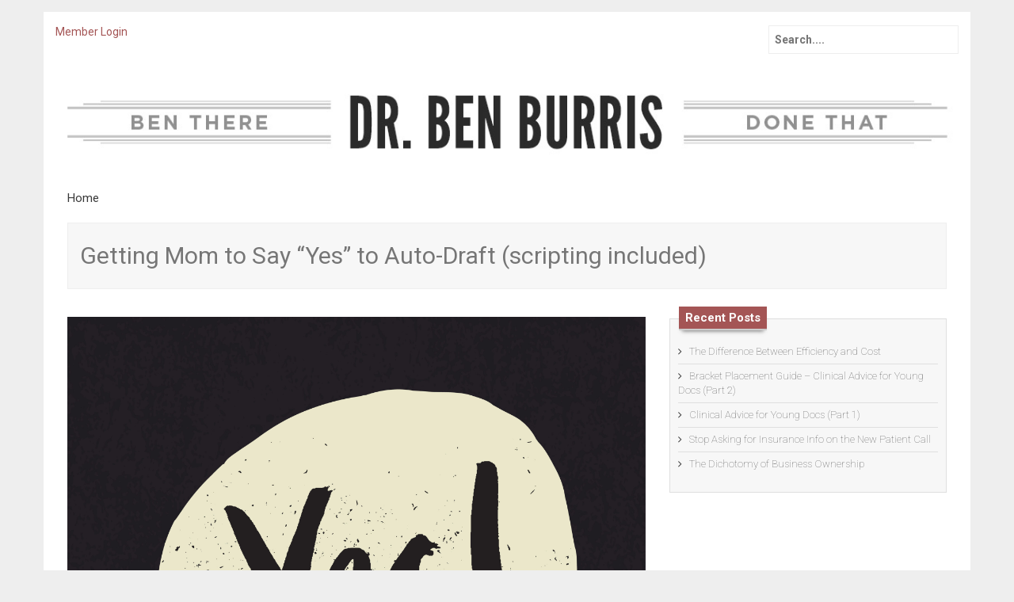

--- FILE ---
content_type: text/html; charset=UTF-8
request_url: https://orthopundit.com/getting-mom-to-say-yes-to-autodraft-scripting/
body_size: 12471
content:
<!DOCTYPE html>
<html lang="en-US">
<head>
	<meta charset="UTF-8">
	<meta name="viewport" content="width=device-width, initial-scale=1">
	<title>Getting Mom to Say &#8220;Yes&#8221; to Auto-Draft (scripting included) | Dr. Ben Burris</title>
	<link rel="profile" href="http://gmpg.org/xfn/11">
	<link rel="pingback" href="https://orthopundit.com/xmlrpc.php">
			<link rel="shortcut icon" href="" />
		<meta name='robots' content='max-image-preview:large' />
	<style>img:is([sizes="auto" i], [sizes^="auto," i]) { contain-intrinsic-size: 3000px 1500px }</style>
	<link rel="alternate" type="application/rss+xml" title="Dr. Ben Burris &raquo; Feed" href="https://orthopundit.com/feed/" />
<link rel="alternate" type="application/rss+xml" title="Dr. Ben Burris &raquo; Comments Feed" href="https://orthopundit.com/comments/feed/" />
<link rel="alternate" type="application/rss+xml" title="Dr. Ben Burris &raquo; Getting Mom to Say &#8220;Yes&#8221; to Auto-Draft (scripting included) Comments Feed" href="https://orthopundit.com/getting-mom-to-say-yes-to-autodraft-scripting/feed/" />
<script type="text/javascript">
/* <![CDATA[ */
window._wpemojiSettings = {"baseUrl":"https:\/\/s.w.org\/images\/core\/emoji\/16.0.1\/72x72\/","ext":".png","svgUrl":"https:\/\/s.w.org\/images\/core\/emoji\/16.0.1\/svg\/","svgExt":".svg","source":{"concatemoji":"https:\/\/orthopundit.com\/wp-includes\/js\/wp-emoji-release.min.js?ver=6.8.3"}};
/*! This file is auto-generated */
!function(s,n){var o,i,e;function c(e){try{var t={supportTests:e,timestamp:(new Date).valueOf()};sessionStorage.setItem(o,JSON.stringify(t))}catch(e){}}function p(e,t,n){e.clearRect(0,0,e.canvas.width,e.canvas.height),e.fillText(t,0,0);var t=new Uint32Array(e.getImageData(0,0,e.canvas.width,e.canvas.height).data),a=(e.clearRect(0,0,e.canvas.width,e.canvas.height),e.fillText(n,0,0),new Uint32Array(e.getImageData(0,0,e.canvas.width,e.canvas.height).data));return t.every(function(e,t){return e===a[t]})}function u(e,t){e.clearRect(0,0,e.canvas.width,e.canvas.height),e.fillText(t,0,0);for(var n=e.getImageData(16,16,1,1),a=0;a<n.data.length;a++)if(0!==n.data[a])return!1;return!0}function f(e,t,n,a){switch(t){case"flag":return n(e,"\ud83c\udff3\ufe0f\u200d\u26a7\ufe0f","\ud83c\udff3\ufe0f\u200b\u26a7\ufe0f")?!1:!n(e,"\ud83c\udde8\ud83c\uddf6","\ud83c\udde8\u200b\ud83c\uddf6")&&!n(e,"\ud83c\udff4\udb40\udc67\udb40\udc62\udb40\udc65\udb40\udc6e\udb40\udc67\udb40\udc7f","\ud83c\udff4\u200b\udb40\udc67\u200b\udb40\udc62\u200b\udb40\udc65\u200b\udb40\udc6e\u200b\udb40\udc67\u200b\udb40\udc7f");case"emoji":return!a(e,"\ud83e\udedf")}return!1}function g(e,t,n,a){var r="undefined"!=typeof WorkerGlobalScope&&self instanceof WorkerGlobalScope?new OffscreenCanvas(300,150):s.createElement("canvas"),o=r.getContext("2d",{willReadFrequently:!0}),i=(o.textBaseline="top",o.font="600 32px Arial",{});return e.forEach(function(e){i[e]=t(o,e,n,a)}),i}function t(e){var t=s.createElement("script");t.src=e,t.defer=!0,s.head.appendChild(t)}"undefined"!=typeof Promise&&(o="wpEmojiSettingsSupports",i=["flag","emoji"],n.supports={everything:!0,everythingExceptFlag:!0},e=new Promise(function(e){s.addEventListener("DOMContentLoaded",e,{once:!0})}),new Promise(function(t){var n=function(){try{var e=JSON.parse(sessionStorage.getItem(o));if("object"==typeof e&&"number"==typeof e.timestamp&&(new Date).valueOf()<e.timestamp+604800&&"object"==typeof e.supportTests)return e.supportTests}catch(e){}return null}();if(!n){if("undefined"!=typeof Worker&&"undefined"!=typeof OffscreenCanvas&&"undefined"!=typeof URL&&URL.createObjectURL&&"undefined"!=typeof Blob)try{var e="postMessage("+g.toString()+"("+[JSON.stringify(i),f.toString(),p.toString(),u.toString()].join(",")+"));",a=new Blob([e],{type:"text/javascript"}),r=new Worker(URL.createObjectURL(a),{name:"wpTestEmojiSupports"});return void(r.onmessage=function(e){c(n=e.data),r.terminate(),t(n)})}catch(e){}c(n=g(i,f,p,u))}t(n)}).then(function(e){for(var t in e)n.supports[t]=e[t],n.supports.everything=n.supports.everything&&n.supports[t],"flag"!==t&&(n.supports.everythingExceptFlag=n.supports.everythingExceptFlag&&n.supports[t]);n.supports.everythingExceptFlag=n.supports.everythingExceptFlag&&!n.supports.flag,n.DOMReady=!1,n.readyCallback=function(){n.DOMReady=!0}}).then(function(){return e}).then(function(){var e;n.supports.everything||(n.readyCallback(),(e=n.source||{}).concatemoji?t(e.concatemoji):e.wpemoji&&e.twemoji&&(t(e.twemoji),t(e.wpemoji)))}))}((window,document),window._wpemojiSettings);
/* ]]> */
</script>
<link rel='stylesheet' id='mp-theme-css' href='https://orthopundit.com/wp-content/plugins/memberpress/css/ui/theme.css?ver=1.12.11' type='text/css' media='all' />
<style id='wp-emoji-styles-inline-css' type='text/css'>

	img.wp-smiley, img.emoji {
		display: inline !important;
		border: none !important;
		box-shadow: none !important;
		height: 1em !important;
		width: 1em !important;
		margin: 0 0.07em !important;
		vertical-align: -0.1em !important;
		background: none !important;
		padding: 0 !important;
	}
</style>
<link rel='stylesheet' id='wp-block-library-css' href='https://orthopundit.com/wp-includes/css/dist/block-library/style.min.css?ver=6.8.3' type='text/css' media='all' />
<style id='classic-theme-styles-inline-css' type='text/css'>
/*! This file is auto-generated */
.wp-block-button__link{color:#fff;background-color:#32373c;border-radius:9999px;box-shadow:none;text-decoration:none;padding:calc(.667em + 2px) calc(1.333em + 2px);font-size:1.125em}.wp-block-file__button{background:#32373c;color:#fff;text-decoration:none}
</style>
<style id='global-styles-inline-css' type='text/css'>
:root{--wp--preset--aspect-ratio--square: 1;--wp--preset--aspect-ratio--4-3: 4/3;--wp--preset--aspect-ratio--3-4: 3/4;--wp--preset--aspect-ratio--3-2: 3/2;--wp--preset--aspect-ratio--2-3: 2/3;--wp--preset--aspect-ratio--16-9: 16/9;--wp--preset--aspect-ratio--9-16: 9/16;--wp--preset--color--black: #000000;--wp--preset--color--cyan-bluish-gray: #abb8c3;--wp--preset--color--white: #ffffff;--wp--preset--color--pale-pink: #f78da7;--wp--preset--color--vivid-red: #cf2e2e;--wp--preset--color--luminous-vivid-orange: #ff6900;--wp--preset--color--luminous-vivid-amber: #fcb900;--wp--preset--color--light-green-cyan: #7bdcb5;--wp--preset--color--vivid-green-cyan: #00d084;--wp--preset--color--pale-cyan-blue: #8ed1fc;--wp--preset--color--vivid-cyan-blue: #0693e3;--wp--preset--color--vivid-purple: #9b51e0;--wp--preset--gradient--vivid-cyan-blue-to-vivid-purple: linear-gradient(135deg,rgba(6,147,227,1) 0%,rgb(155,81,224) 100%);--wp--preset--gradient--light-green-cyan-to-vivid-green-cyan: linear-gradient(135deg,rgb(122,220,180) 0%,rgb(0,208,130) 100%);--wp--preset--gradient--luminous-vivid-amber-to-luminous-vivid-orange: linear-gradient(135deg,rgba(252,185,0,1) 0%,rgba(255,105,0,1) 100%);--wp--preset--gradient--luminous-vivid-orange-to-vivid-red: linear-gradient(135deg,rgba(255,105,0,1) 0%,rgb(207,46,46) 100%);--wp--preset--gradient--very-light-gray-to-cyan-bluish-gray: linear-gradient(135deg,rgb(238,238,238) 0%,rgb(169,184,195) 100%);--wp--preset--gradient--cool-to-warm-spectrum: linear-gradient(135deg,rgb(74,234,220) 0%,rgb(151,120,209) 20%,rgb(207,42,186) 40%,rgb(238,44,130) 60%,rgb(251,105,98) 80%,rgb(254,248,76) 100%);--wp--preset--gradient--blush-light-purple: linear-gradient(135deg,rgb(255,206,236) 0%,rgb(152,150,240) 100%);--wp--preset--gradient--blush-bordeaux: linear-gradient(135deg,rgb(254,205,165) 0%,rgb(254,45,45) 50%,rgb(107,0,62) 100%);--wp--preset--gradient--luminous-dusk: linear-gradient(135deg,rgb(255,203,112) 0%,rgb(199,81,192) 50%,rgb(65,88,208) 100%);--wp--preset--gradient--pale-ocean: linear-gradient(135deg,rgb(255,245,203) 0%,rgb(182,227,212) 50%,rgb(51,167,181) 100%);--wp--preset--gradient--electric-grass: linear-gradient(135deg,rgb(202,248,128) 0%,rgb(113,206,126) 100%);--wp--preset--gradient--midnight: linear-gradient(135deg,rgb(2,3,129) 0%,rgb(40,116,252) 100%);--wp--preset--font-size--small: 13px;--wp--preset--font-size--medium: 20px;--wp--preset--font-size--large: 36px;--wp--preset--font-size--x-large: 42px;--wp--preset--spacing--20: 0.44rem;--wp--preset--spacing--30: 0.67rem;--wp--preset--spacing--40: 1rem;--wp--preset--spacing--50: 1.5rem;--wp--preset--spacing--60: 2.25rem;--wp--preset--spacing--70: 3.38rem;--wp--preset--spacing--80: 5.06rem;--wp--preset--shadow--natural: 6px 6px 9px rgba(0, 0, 0, 0.2);--wp--preset--shadow--deep: 12px 12px 50px rgba(0, 0, 0, 0.4);--wp--preset--shadow--sharp: 6px 6px 0px rgba(0, 0, 0, 0.2);--wp--preset--shadow--outlined: 6px 6px 0px -3px rgba(255, 255, 255, 1), 6px 6px rgba(0, 0, 0, 1);--wp--preset--shadow--crisp: 6px 6px 0px rgba(0, 0, 0, 1);}:where(.is-layout-flex){gap: 0.5em;}:where(.is-layout-grid){gap: 0.5em;}body .is-layout-flex{display: flex;}.is-layout-flex{flex-wrap: wrap;align-items: center;}.is-layout-flex > :is(*, div){margin: 0;}body .is-layout-grid{display: grid;}.is-layout-grid > :is(*, div){margin: 0;}:where(.wp-block-columns.is-layout-flex){gap: 2em;}:where(.wp-block-columns.is-layout-grid){gap: 2em;}:where(.wp-block-post-template.is-layout-flex){gap: 1.25em;}:where(.wp-block-post-template.is-layout-grid){gap: 1.25em;}.has-black-color{color: var(--wp--preset--color--black) !important;}.has-cyan-bluish-gray-color{color: var(--wp--preset--color--cyan-bluish-gray) !important;}.has-white-color{color: var(--wp--preset--color--white) !important;}.has-pale-pink-color{color: var(--wp--preset--color--pale-pink) !important;}.has-vivid-red-color{color: var(--wp--preset--color--vivid-red) !important;}.has-luminous-vivid-orange-color{color: var(--wp--preset--color--luminous-vivid-orange) !important;}.has-luminous-vivid-amber-color{color: var(--wp--preset--color--luminous-vivid-amber) !important;}.has-light-green-cyan-color{color: var(--wp--preset--color--light-green-cyan) !important;}.has-vivid-green-cyan-color{color: var(--wp--preset--color--vivid-green-cyan) !important;}.has-pale-cyan-blue-color{color: var(--wp--preset--color--pale-cyan-blue) !important;}.has-vivid-cyan-blue-color{color: var(--wp--preset--color--vivid-cyan-blue) !important;}.has-vivid-purple-color{color: var(--wp--preset--color--vivid-purple) !important;}.has-black-background-color{background-color: var(--wp--preset--color--black) !important;}.has-cyan-bluish-gray-background-color{background-color: var(--wp--preset--color--cyan-bluish-gray) !important;}.has-white-background-color{background-color: var(--wp--preset--color--white) !important;}.has-pale-pink-background-color{background-color: var(--wp--preset--color--pale-pink) !important;}.has-vivid-red-background-color{background-color: var(--wp--preset--color--vivid-red) !important;}.has-luminous-vivid-orange-background-color{background-color: var(--wp--preset--color--luminous-vivid-orange) !important;}.has-luminous-vivid-amber-background-color{background-color: var(--wp--preset--color--luminous-vivid-amber) !important;}.has-light-green-cyan-background-color{background-color: var(--wp--preset--color--light-green-cyan) !important;}.has-vivid-green-cyan-background-color{background-color: var(--wp--preset--color--vivid-green-cyan) !important;}.has-pale-cyan-blue-background-color{background-color: var(--wp--preset--color--pale-cyan-blue) !important;}.has-vivid-cyan-blue-background-color{background-color: var(--wp--preset--color--vivid-cyan-blue) !important;}.has-vivid-purple-background-color{background-color: var(--wp--preset--color--vivid-purple) !important;}.has-black-border-color{border-color: var(--wp--preset--color--black) !important;}.has-cyan-bluish-gray-border-color{border-color: var(--wp--preset--color--cyan-bluish-gray) !important;}.has-white-border-color{border-color: var(--wp--preset--color--white) !important;}.has-pale-pink-border-color{border-color: var(--wp--preset--color--pale-pink) !important;}.has-vivid-red-border-color{border-color: var(--wp--preset--color--vivid-red) !important;}.has-luminous-vivid-orange-border-color{border-color: var(--wp--preset--color--luminous-vivid-orange) !important;}.has-luminous-vivid-amber-border-color{border-color: var(--wp--preset--color--luminous-vivid-amber) !important;}.has-light-green-cyan-border-color{border-color: var(--wp--preset--color--light-green-cyan) !important;}.has-vivid-green-cyan-border-color{border-color: var(--wp--preset--color--vivid-green-cyan) !important;}.has-pale-cyan-blue-border-color{border-color: var(--wp--preset--color--pale-cyan-blue) !important;}.has-vivid-cyan-blue-border-color{border-color: var(--wp--preset--color--vivid-cyan-blue) !important;}.has-vivid-purple-border-color{border-color: var(--wp--preset--color--vivid-purple) !important;}.has-vivid-cyan-blue-to-vivid-purple-gradient-background{background: var(--wp--preset--gradient--vivid-cyan-blue-to-vivid-purple) !important;}.has-light-green-cyan-to-vivid-green-cyan-gradient-background{background: var(--wp--preset--gradient--light-green-cyan-to-vivid-green-cyan) !important;}.has-luminous-vivid-amber-to-luminous-vivid-orange-gradient-background{background: var(--wp--preset--gradient--luminous-vivid-amber-to-luminous-vivid-orange) !important;}.has-luminous-vivid-orange-to-vivid-red-gradient-background{background: var(--wp--preset--gradient--luminous-vivid-orange-to-vivid-red) !important;}.has-very-light-gray-to-cyan-bluish-gray-gradient-background{background: var(--wp--preset--gradient--very-light-gray-to-cyan-bluish-gray) !important;}.has-cool-to-warm-spectrum-gradient-background{background: var(--wp--preset--gradient--cool-to-warm-spectrum) !important;}.has-blush-light-purple-gradient-background{background: var(--wp--preset--gradient--blush-light-purple) !important;}.has-blush-bordeaux-gradient-background{background: var(--wp--preset--gradient--blush-bordeaux) !important;}.has-luminous-dusk-gradient-background{background: var(--wp--preset--gradient--luminous-dusk) !important;}.has-pale-ocean-gradient-background{background: var(--wp--preset--gradient--pale-ocean) !important;}.has-electric-grass-gradient-background{background: var(--wp--preset--gradient--electric-grass) !important;}.has-midnight-gradient-background{background: var(--wp--preset--gradient--midnight) !important;}.has-small-font-size{font-size: var(--wp--preset--font-size--small) !important;}.has-medium-font-size{font-size: var(--wp--preset--font-size--medium) !important;}.has-large-font-size{font-size: var(--wp--preset--font-size--large) !important;}.has-x-large-font-size{font-size: var(--wp--preset--font-size--x-large) !important;}
:where(.wp-block-post-template.is-layout-flex){gap: 1.25em;}:where(.wp-block-post-template.is-layout-grid){gap: 1.25em;}
:where(.wp-block-columns.is-layout-flex){gap: 2em;}:where(.wp-block-columns.is-layout-grid){gap: 2em;}
:root :where(.wp-block-pullquote){font-size: 1.5em;line-height: 1.6;}
</style>
<link rel='stylesheet' id='bose-style-css' href='https://orthopundit.com/wp-content/themes/bose-plus/style.css?ver=6.8.3' type='text/css' media='all' />
<link rel='stylesheet' id='font-awesome-css' href='https://orthopundit.com/wp-content/themes/bose-plus/assets/frameworks/font-awesome/css/font-awesome.min.css?ver=6.8.3' type='text/css' media='all' />
<link rel='stylesheet' id='bootstrap-style-css' href='https://orthopundit.com/wp-content/themes/bose-plus/assets/frameworks/bootstrap/css/bootstrap.min.css?ver=6.8.3' type='text/css' media='all' />
<link rel='stylesheet' id='bxslider-style-css' href='https://orthopundit.com/wp-content/themes/bose-plus/assets/css/bxslider.css?ver=6.8.3' type='text/css' media='all' />
<link rel='stylesheet' id='bose-theme-structure-css' href='https://orthopundit.com/wp-content/themes/bose-plus/assets/css/main.css?ver=6.8.3' type='text/css' media='all' />
<link rel='stylesheet' id='bose-theme-style-css' href='https://orthopundit.com/wp-content/themes/bose-plus/assets/css/theme.css?ver=6.8.3' type='text/css' media='all' />
<link rel='stylesheet' id='tooltipster-style-css' href='https://orthopundit.com/wp-content/themes/bose-plus/assets/css/tooltipster.css?ver=6.8.3' type='text/css' media='all' />
<link rel='stylesheet' id='tooltipster-skin-css' href='https://orthopundit.com/wp-content/themes/bose-plus/assets/css/tooltipster-shadow.css?ver=6.8.3' type='text/css' media='all' />
<style id='akismet-widget-style-inline-css' type='text/css'>

			.a-stats {
				--akismet-color-mid-green: #357b49;
				--akismet-color-white: #fff;
				--akismet-color-light-grey: #f6f7f7;

				max-width: 350px;
				width: auto;
			}

			.a-stats * {
				all: unset;
				box-sizing: border-box;
			}

			.a-stats strong {
				font-weight: 600;
			}

			.a-stats a.a-stats__link,
			.a-stats a.a-stats__link:visited,
			.a-stats a.a-stats__link:active {
				background: var(--akismet-color-mid-green);
				border: none;
				box-shadow: none;
				border-radius: 8px;
				color: var(--akismet-color-white);
				cursor: pointer;
				display: block;
				font-family: -apple-system, BlinkMacSystemFont, 'Segoe UI', 'Roboto', 'Oxygen-Sans', 'Ubuntu', 'Cantarell', 'Helvetica Neue', sans-serif;
				font-weight: 500;
				padding: 12px;
				text-align: center;
				text-decoration: none;
				transition: all 0.2s ease;
			}

			/* Extra specificity to deal with TwentyTwentyOne focus style */
			.widget .a-stats a.a-stats__link:focus {
				background: var(--akismet-color-mid-green);
				color: var(--akismet-color-white);
				text-decoration: none;
			}

			.a-stats a.a-stats__link:hover {
				filter: brightness(110%);
				box-shadow: 0 4px 12px rgba(0, 0, 0, 0.06), 0 0 2px rgba(0, 0, 0, 0.16);
			}

			.a-stats .count {
				color: var(--akismet-color-white);
				display: block;
				font-size: 1.5em;
				line-height: 1.4;
				padding: 0 13px;
				white-space: nowrap;
			}
		
</style>
<script type="text/javascript" src="https://orthopundit.com/wp-includes/js/jquery/jquery.min.js?ver=3.7.1" id="jquery-core-js"></script>
<script type="text/javascript" src="https://orthopundit.com/wp-includes/js/jquery/jquery-migrate.min.js?ver=3.4.1" id="jquery-migrate-js"></script>
<script type="text/javascript" src="https://orthopundit.com/wp-content/themes/bose-plus/assets/frameworks/bootstrap/js/bootstrap.min.js?ver=6.8.3" id="bootstrap-js-js"></script>
<script type="text/javascript" src="https://orthopundit.com/wp-content/themes/bose-plus/assets/js/bxslider.min.js?ver=6.8.3" id="bxslider-js-js"></script>
<script type="text/javascript" src="https://orthopundit.com/wp-content/themes/bose-plus/assets/js/tooltipster.js?ver=6.8.3" id="tooltipster-js-js"></script>
<script type="text/javascript" src="https://orthopundit.com/wp-content/themes/bose-plus/assets/js/mm.js?ver=6.8.3" id="bose-mm-js"></script>
<script type="text/javascript" src="https://orthopundit.com/wp-includes/js/hoverIntent.min.js?ver=1.10.2" id="hoverIntent-js"></script>
<script type="text/javascript" src="https://orthopundit.com/wp-content/themes/bose-plus/assets/js/custom.js?ver=6.8.3" id="custom-js-js"></script>
<link rel="https://api.w.org/" href="https://orthopundit.com/wp-json/" /><link rel="alternate" title="JSON" type="application/json" href="https://orthopundit.com/wp-json/wp/v2/posts/440" /><link rel="EditURI" type="application/rsd+xml" title="RSD" href="https://orthopundit.com/xmlrpc.php?rsd" />
<link rel="canonical" href="https://orthopundit.com/getting-mom-to-say-yes-to-autodraft-scripting/" />
<link rel='shortlink' href='https://orthopundit.com/?p=440' />
<link rel="alternate" title="oEmbed (JSON)" type="application/json+oembed" href="https://orthopundit.com/wp-json/oembed/1.0/embed?url=https%3A%2F%2Forthopundit.com%2Fgetting-mom-to-say-yes-to-autodraft-scripting%2F" />
<link rel="alternate" title="oEmbed (XML)" type="text/xml+oembed" href="https://orthopundit.com/wp-json/oembed/1.0/embed?url=https%3A%2F%2Forthopundit.com%2Fgetting-mom-to-say-yes-to-autodraft-scripting%2F&#038;format=xml" />
<meta name="generator" content="Redux 4.5.7" /><script>		jQuery(document).ready(function(){
					jQuery('.bxslider').bxSlider( {
					mode: 'fade',
					speed: 1000,
					captions: true,
					minSlides: 1,
					maxSlides: 1,
					slideWidth: 1170,
					adaptiveHeight: true,
					auto: true,
					preloadImages: 'all',
					pause: 5000,
					autoHover: true } );
					});
					
			jQuery(document).ready(function(){
					jQuery('.bxcarousel').bxSlider( {
					mode: 'horizontal',
					speed: 1000,
					captions: true,
					minSlides: 1,
					maxSlides: 3,
					moveSlides: 2,
					slideWidth: 377,
					slideMargin: 3,
					adaptiveHeight: false,
					auto: true,
					preloadImages: 'all',
					pause: 5000,
					autoHover: true } );
					});
					
	</script><style>h1.menu-toggle { display: none !important; }</style>		<style type="text/css" id="wp-custom-css">
			.home #features-area {
	display: none;
}		</style>
		
	<!-- navigation bug fix -->

	<style>
		#top-nav h1.menu-toggle {
			display: none !important;
		}

		@media (min-width: 600px) {
			#menu-main-nav {
				display: block !important;
			}
		}
	</style>

	<script>
		jQuery(document).ready(function() {
			var menuMainMenu = jQuery('#menu-main-nav');
			jQuery('#top-nav .menu-toggle').on('click', function() {
				menuMainMenu.slideToggle();
			});
		});
	</script>

	<!-- /end navigation bug fix -->

	<style type="text/css">
		@media (max-width: 768px) {
			.login_box { clear: both; padding: 15px 10px; }
			.login_box a { border: 1px solid #a45555; padding: 0.5rem; margin: 5px; }
		}
	</style>
	
	<!-- Google tag (gtag.js) -->
	<script async src="https://www.googletagmanager.com/gtag/js?id=G-P36VMY8K24"></script>
	<script>
		window.dataLayer = window.dataLayer || [];
		function gtag(){dataLayer.push(arguments);}
		gtag('js', new Date());

		gtag('config', 'G-P36VMY8K24');
	</script>

</head>
<body class="wp-singular post-template-default single single-post postid-440 single-format-standard wp-theme-bose-plus">

<div id="page" class="hfeed container site">

<header id="masthead" class="site-header" role="banner">
	<div class="container">
		<div id="social-top-right">
									<form role="search" method="get" class="search-form" action="https://orthopundit.com/">
	<div class="search-form-top">
	<label>
		<span class="screen-reader-text">Search for:</span>
		<input type="text" class="search-field" placeholder="Search...." value="" name="s">
	</label>
	</div>
</form>
						
			                
				<div class="login_box"><a href="/members/">Member Login</a></div>
			
						
		</div>
		<div class="site-branding">
															<div id="site-logo">
							<a href="https://orthopundit.com/"><img src="https://orthopundit.com/wp-content/uploads/2015/04/Burrisheader.jpg"></a>
						</div>
						
					
		</div>
	</div><!--.container-->
</header><!-- #masthead -->

<div class="container">
	<div id="top-nav" class="col-md-12">
		<nav id="site-navigation" class="main-navigation" role="navigation">
			<h1 class="menu-toggle">Menu</h1>
			<a class="skip-link screen-reader-text" href="#content">Skip to content</a>
				
			<div class="menu-main-nav-container"><ul id="menu-main-nav" class="menu"><li id="menu-item-61" class="menu-item menu-item-type-custom menu-item-object-custom menu-item-61"><a href="/">Home</a></li>
</ul></div>		</nav><!-- #site-navigation -->	
	</div>
</div>
	
		
	
	<div id="content" class="site-content container">	<div class="header-title col-md-12">
		<span>
		Getting Mom to Say &#8220;Yes&#8221; to Auto-Draft (scripting included)		</span>
	</div>
	<div id="primary-mono" class="content-area col-md-8">
		<main id="main" class="site-main" role="main">

		
			
<article id="post-440" class="post-440 post type-post status-publish format-standard has-post-thumbnail hentry category-uncategorized">

	<img width="2560" height="2560" src="https://orthopundit.com/wp-content/uploads/2015/09/shutterstock_264139175-scaled.jpg" class="attachment-post-thumbnail size-post-thumbnail wp-post-image" alt="" decoding="async" fetchpriority="high" srcset="https://orthopundit.com/wp-content/uploads/2015/09/shutterstock_264139175-scaled.jpg 2560w, https://orthopundit.com/wp-content/uploads/2015/09/shutterstock_264139175-300x300.jpg 300w, https://orthopundit.com/wp-content/uploads/2015/09/shutterstock_264139175-100x100.jpg 100w, https://orthopundit.com/wp-content/uploads/2015/09/shutterstock_264139175-600x600.jpg 600w, https://orthopundit.com/wp-content/uploads/2015/09/shutterstock_264139175-150x150.jpg 150w, https://orthopundit.com/wp-content/uploads/2015/09/shutterstock_264139175-1024x1024.jpg 1024w" sizes="(max-width: 2560px) 100vw, 2560px" />	<header class="entry-header">
		<div class="entry-meta">
			<span class="posted-on"><i class="fa fa-calendar"></i> <a href="https://orthopundit.com/getting-mom-to-say-yes-to-autodraft-scripting/" rel="bookmark"><time class="entry-date published" datetime="2015-09-15T14:38:11+00:00">09/15/2015</time><time class="updated" datetime="2023-12-01T01:08:39+00:00">12/01/2023</time></a></span><span class="byline"> <i class="fa fa-user"></i> <span class="author vcard"><a class="url fn n" href="https://orthopundit.com/author/orthopundit23/">Orthopundit Team</a></span></span>		</div><!-- .entry-meta -->
	</header><!-- .entry-header -->

	<div class="entry-content">
		<p>Few things strike terror into the hearts of orthodontists and TCs more than the idea of asking people for their bank account or credit card info to set up a recurring payment. One possible exception is the idea of extending financing beyond treatment time! <a href="http://orthopundit.com/our-nature/">Our nature</a> is such that we only remember the times that things didn’t work out and, worse than that, we almost always focus on what could go wrong instead of what usually goes right! However, to win the <a href="http://orthopundit.com/i-hate-shoppers/">Shopping War</a> we must provide great customer service, an exceptional product and <a href="http://orthopundit.com/wanna-bet/">make our fees affordable</a>. If we are going to extend financing to keep a reasonable case fee while remaining affordable, we need to have our patients on auto-draft. ALL OUR PATIENTS!</p>
<p>Here’s an example of how that conversation goes in our office. Hopefully this will be useful to those of you who are struggling to implement universal auto-draft and trying to convince resistant patients and TCs (yes, TCs can be the impediment in many cases so you must be sure your TC is on board!) that auto-draft is the way to go.</p>
<p>&nbsp;</p>
<p>TC: Ok so now that we have agreed on how much down and how much a month, we will just need a checking account to set up monthly payments and get started. (We want a checking account because fear of an NSF charge will move your payment to the top of the pile and the fees are lower than a credit card)<br />
Mom: But I don&#8217;t want you to draft my checking account.<br />
TC: No problem, you can use a credit card to do auto payments.<br />
Mom: I don&#8217;t want to do that either.<br />
TC: No problem, you can pay in full and get a X% bookkeeping credit.<br />
Mom: I don&#8217;t want to pay in full.<br />
TC: Not a problem at all, you can sign up for care credit or a local bank and they can give you a payment plan. You just need to fill out this application and have a credit check.<br />
Mom: I don&#8217;t want to pay interest and I don&#8217;t want to do a credit check.<br />
TC: I understand. It&#8217;s better with no interest and that&#8217;s why Dr. Burris allows all our patients set up monthly payments with no interest and no credit check. All we need is a bank account to set up monthly drafts&#8230; (And the cycle starts over again).<br />
After going a couple rounds if mom doesn&#8217;t get it on her own the TC says, &#8220;Mom, Dr. Burris believes everyone deserves a great smile and that is why he offers in house financing with no interest and no credit check. We are not a bank and we don&#8217;t have the ability to keep up with all those payments without using auto-draft. I&#8217;m sorry but it&#8217;s just beyond our ability. So to make affordable financing possible we need to use auto-draft. We are giving you a 6000 dollar loan with no collateral and no credit check and no interest. I&#8217;m sure you understand.</p>
<p>99 percent of the time this solves the issue and we move on. Every once in a blue moon a mom will stand up and walk out over auto-draft. If that happens the TC will tell the mom that the doctor will be consulted. In these cases we give in and let mom have a coupon book because it&#8217;s not worth losing a case over!</p>
<p>The key to making this work, however, is to have a hard and fast rule that EVERYONE IS ON AUTO-DRAFT. PERIOD! If the TCs think they have latitude here, they take the path of least resistance and let everyone who protests out of doing auto-draft. They have to believe in what you are doing. They must believe auto-draft is necessary. It is vital that your TC believes that auto-draft is essential to extending financing and that extended financing is key to increasing access and affordability. The TCs also have to believe they will get fired if they let people avoid auto-draft on a regular basis. I can tell you that we&#8217;ve had to fire many, many TCs for refusing to get on board with universal auto-draft because they believe, &#8220;most people won&#8217;t do auto-draft.&#8221;</p>
<p>It is crucial to get all your patients on auto-draft if you want to offer extended financing. PERIOD. It is crucial to offer affordable financing if you want to maintain a healthy, fair case fee. To believe you will be fine without adjusting to the new reality or that <a href="http://orthopundit.com/the-self-made-often-worship-their-creators/">doing what you’ve always done</a> will work in the future is folly.</p>
			</div><!-- .entry-content -->

	<footer class="entry-footer footer-meta">
		<i class="fa fa-folder-open"></i> <a href="https://orthopundit.com/category/uncategorized/" rel="category tag">Uncategorized</a> <i class="fa fa-link"></i> <a href="https://orthopundit.com/getting-mom-to-say-yes-to-autodraft-scripting/" rel="bookmark">Permalink</a>
			</footer><!-- .entry-footer -->
</article><!-- #post-## -->

			
			
<div id="comments" class="comments-area">

	
			<h2 class="comments-title">
			13 thoughts on &ldquo;<span>Getting Mom to Say &#8220;Yes&#8221; to Auto-Draft (scripting included)</span>&rdquo;		</h2>

		
		<ol class="comment-list">
			
	<li id="comment-328" class="comment even thread-even depth-1">
		<article id="div-comment-328" class="comment-body row">
			<footer class="comment-meta">
				<div class="comment-author vcard col-md-2 col-sm-2 hidden-xs">
									</div><!-- .comment-author -->
				<div class="comment-metadata col-md-10 col-sm-10 col-xs-12">
					<cite class="fn"><a href="http://www.behlorthodontics.com" class="url" rel="ugc external nofollow">Kristen Anderson</a></cite> on 					<a href="https://orthopundit.com/getting-mom-to-say-yes-to-autodraft-scripting/#comment-328">
						<time datetime="2015-09-15T23:54:58+00:00">
							09/15/2015						</time>
					</a>
									</div><!-- .comment-metadata -->

							</footer><!-- .comment-meta -->

			<div class="comment-content col-md-10 col-sm-10 col-xs-12">
				<p>I love this!! Thanks!!</p>
							</div><!-- .comment-content -->
		</article><!-- .comment-body -->

	</li><!-- #comment-## -->

	<li id="comment-330" class="comment odd alt thread-odd thread-alt depth-1">
		<article id="div-comment-330" class="comment-body row">
			<footer class="comment-meta">
				<div class="comment-author vcard col-md-2 col-sm-2 hidden-xs">
									</div><!-- .comment-author -->
				<div class="comment-metadata col-md-10 col-sm-10 col-xs-12">
					<cite class="fn"><a href="http://garciaorthodontics.com" class="url" rel="ugc external nofollow">Francisco García</a></cite> on 					<a href="https://orthopundit.com/getting-mom-to-say-yes-to-autodraft-scripting/#comment-330">
						<time datetime="2015-09-16T07:47:32+00:00">
							09/16/2015						</time>
					</a>
									</div><!-- .comment-metadata -->

							</footer><!-- .comment-meta -->

			<div class="comment-content col-md-10 col-sm-10 col-xs-12">
				<p>kudos to Ben</p>
							</div><!-- .comment-content -->
		</article><!-- .comment-body -->

	</li><!-- #comment-## -->

	<li id="comment-331" class="comment even thread-even depth-1">
		<article id="div-comment-331" class="comment-body row">
			<footer class="comment-meta">
				<div class="comment-author vcard col-md-2 col-sm-2 hidden-xs">
									</div><!-- .comment-author -->
				<div class="comment-metadata col-md-10 col-sm-10 col-xs-12">
					<cite class="fn"><a href="http://ARsmiles.com" class="url" rel="ugc external nofollow">Ben</a></cite> on 					<a href="https://orthopundit.com/getting-mom-to-say-yes-to-autodraft-scripting/#comment-331">
						<time datetime="2015-09-16T13:15:18+00:00">
							09/16/2015						</time>
					</a>
									</div><!-- .comment-metadata -->

							</footer><!-- .comment-meta -->

			<div class="comment-content col-md-10 col-sm-10 col-xs-12">
				<p>So glad you found it useful! I&#8217;ll go over scripting for several scenarios in the coming weeks so stay tuned if you like this kind of thing!</p>
							</div><!-- .comment-content -->
		</article><!-- .comment-body -->

	</li><!-- #comment-## -->

	<li id="comment-367" class="comment odd alt thread-odd thread-alt depth-1">
		<article id="div-comment-367" class="comment-body row">
			<footer class="comment-meta">
				<div class="comment-author vcard col-md-2 col-sm-2 hidden-xs">
									</div><!-- .comment-author -->
				<div class="comment-metadata col-md-10 col-sm-10 col-xs-12">
					<cite class="fn"><a href="http://drkineret.com" class="url" rel="ugc external nofollow">Leinaala Kineret</a></cite> on 					<a href="https://orthopundit.com/getting-mom-to-say-yes-to-autodraft-scripting/#comment-367">
						<time datetime="2015-09-25T15:03:19+00:00">
							09/25/2015						</time>
					</a>
									</div><!-- .comment-metadata -->

							</footer><!-- .comment-meta -->

			<div class="comment-content col-md-10 col-sm-10 col-xs-12">
				<p>Hello,<br />
First, thanks for all your tips.  They are extremely helpful.<br />
I have been using auto draft for most of this year and it is working out great for scheduled starts.  We recently have adjusted out schedule template to allow for same day starts.  I am interested in some scripting to use so that parents bring a check book to the consult.  It seems that most people do not carry check books any longer.<br />
Also, is the TC Facebook page still active?  I went looking for it to see if there were any suggestions, but was unable to find it.<br />
Thanks for your help,<br />
Leinaala</p>
							</div><!-- .comment-content -->
		</article><!-- .comment-body -->

	</li><!-- #comment-## -->

	<li id="comment-368" class="comment even thread-even depth-1">
		<article id="div-comment-368" class="comment-body row">
			<footer class="comment-meta">
				<div class="comment-author vcard col-md-2 col-sm-2 hidden-xs">
									</div><!-- .comment-author -->
				<div class="comment-metadata col-md-10 col-sm-10 col-xs-12">
					<cite class="fn"><a href="http://arsmiles.com" class="url" rel="ugc external nofollow">Ben</a></cite> on 					<a href="https://orthopundit.com/getting-mom-to-say-yes-to-autodraft-scripting/#comment-368">
						<time datetime="2015-09-25T18:46:08+00:00">
							09/25/2015						</time>
					</a>
									</div><!-- .comment-metadata -->

							</footer><!-- .comment-meta -->

			<div class="comment-content col-md-10 col-sm-10 col-xs-12">
				<p>If they don&#8217;t have their check book then they can call their bank or use their debit card or credit card. I wouldn&#8217;t get that granular on the new patient phone call and tell them to bring their check book!<br />
The TC page is no more but you can check out Young Docs Study Group on Facebook <a href="https://m.facebook.com/groups/GACyoungdocs/" rel="nofollow ugc">https://m.facebook.com/groups/GACyoungdocs/</a><br />
And sign up for your free subscription to The Progressive Orthodontist Magazine at  <a href="http://theproortho.com/" rel="nofollow ugc">http://theproortho.com/</a><br />
Glad you&#8217;re enjoying the posts and finding them useful.</p>
							</div><!-- .comment-content -->
		</article><!-- .comment-body -->

	</li><!-- #comment-## -->

	<li id="comment-406" class="comment odd alt thread-odd thread-alt depth-1">
		<article id="div-comment-406" class="comment-body row">
			<footer class="comment-meta">
				<div class="comment-author vcard col-md-2 col-sm-2 hidden-xs">
									</div><!-- .comment-author -->
				<div class="comment-metadata col-md-10 col-sm-10 col-xs-12">
					<cite class="fn"><a href="http://drkineret.com/" class="url" rel="ugc external nofollow">Leina'ala Kineret</a></cite> on 					<a href="https://orthopundit.com/getting-mom-to-say-yes-to-autodraft-scripting/#comment-406">
						<time datetime="2015-09-30T03:56:10+00:00">
							09/30/2015						</time>
					</a>
									</div><!-- .comment-metadata -->

							</footer><!-- .comment-meta -->

			<div class="comment-content col-md-10 col-sm-10 col-xs-12">
				<p>Thanks again Ben!</p>
<p>Leinaala</p>
							</div><!-- .comment-content -->
		</article><!-- .comment-body -->

	</li><!-- #comment-## -->

	<li id="comment-408" class="comment even thread-even depth-1">
		<article id="div-comment-408" class="comment-body row">
			<footer class="comment-meta">
				<div class="comment-author vcard col-md-2 col-sm-2 hidden-xs">
									</div><!-- .comment-author -->
				<div class="comment-metadata col-md-10 col-sm-10 col-xs-12">
					<cite class="fn"><a href="http://arsmiles.com" class="url" rel="ugc external nofollow">Ben</a></cite> on 					<a href="https://orthopundit.com/getting-mom-to-say-yes-to-autodraft-scripting/#comment-408">
						<time datetime="2015-09-30T10:53:26+00:00">
							09/30/2015						</time>
					</a>
									</div><!-- .comment-metadata -->

							</footer><!-- .comment-meta -->

			<div class="comment-content col-md-10 col-sm-10 col-xs-12">
				<p>You bet! My pleasure.</p>
							</div><!-- .comment-content -->
		</article><!-- .comment-body -->

	</li><!-- #comment-## -->

	<li id="comment-520" class="comment odd alt thread-odd thread-alt depth-1">
		<article id="div-comment-520" class="comment-body row">
			<footer class="comment-meta">
				<div class="comment-author vcard col-md-2 col-sm-2 hidden-xs">
									</div><!-- .comment-author -->
				<div class="comment-metadata col-md-10 col-sm-10 col-xs-12">
					<cite class="fn">Dr Mary</cite> on 					<a href="https://orthopundit.com/getting-mom-to-say-yes-to-autodraft-scripting/#comment-520">
						<time datetime="2015-10-13T17:30:38+00:00">
							10/13/2015						</time>
					</a>
									</div><!-- .comment-metadata -->

							</footer><!-- .comment-meta -->

			<div class="comment-content col-md-10 col-sm-10 col-xs-12">
				<p>96% of our patients are on OrthoBanc auto-draft, but a few insist on paying through their own auto-draft account. For those folks, we tell them that if their payment is not received within 5 days of the due date, there will be an automatic, non-refundable $25. &#8220;statement fee&#8221; assessed.  Seems to work effectively.</p>
							</div><!-- .comment-content -->
		</article><!-- .comment-body -->

	</li><!-- #comment-## -->

	<li id="comment-522" class="comment even thread-even depth-1">
		<article id="div-comment-522" class="comment-body row">
			<footer class="comment-meta">
				<div class="comment-author vcard col-md-2 col-sm-2 hidden-xs">
									</div><!-- .comment-author -->
				<div class="comment-metadata col-md-10 col-sm-10 col-xs-12">
					<cite class="fn"><a href="http://OrthoPundit.com" class="url" rel="ugc">Ben</a></cite> on 					<a href="https://orthopundit.com/getting-mom-to-say-yes-to-autodraft-scripting/#comment-522">
						<time datetime="2015-10-14T22:46:33+00:00">
							10/14/2015						</time>
					</a>
									</div><!-- .comment-metadata -->

							</footer><!-- .comment-meta -->

			<div class="comment-content col-md-10 col-sm-10 col-xs-12">
				<p>Sounds like you have it going on Dr. Mary! Autodraft is awesome!!</p>
							</div><!-- .comment-content -->
		</article><!-- .comment-body -->

	</li><!-- #comment-## -->

	<li id="comment-1359" class="comment odd alt thread-odd thread-alt depth-1">
		<article id="div-comment-1359" class="comment-body row">
			<footer class="comment-meta">
				<div class="comment-author vcard col-md-2 col-sm-2 hidden-xs">
									</div><!-- .comment-author -->
				<div class="comment-metadata col-md-10 col-sm-10 col-xs-12">
					<cite class="fn"><a href="http://meridianortho.com" class="url" rel="ugc external nofollow">Greg Guymon</a></cite> on 					<a href="https://orthopundit.com/getting-mom-to-say-yes-to-autodraft-scripting/#comment-1359">
						<time datetime="2016-03-10T15:58:37+00:00">
							03/10/2016						</time>
					</a>
									</div><!-- .comment-metadata -->

							</footer><!-- .comment-meta -->

			<div class="comment-content col-md-10 col-sm-10 col-xs-12">
				<p>Ben, thank you again for all your great tips.  I am wondering how you work auto draft in combination with flex plan or MSA patients.  This is seems to complicate things in our office and I am certain you have a system to resolve it.  These patients are reluctant to do auto draft since often they are making two lump sum payments at the start of each new year.  Just seems a bit trickier here.</p>
							</div><!-- .comment-content -->
		</article><!-- .comment-body -->

	</li><!-- #comment-## -->

	<li id="comment-2278" class="comment even thread-even depth-1">
		<article id="div-comment-2278" class="comment-body row">
			<footer class="comment-meta">
				<div class="comment-author vcard col-md-2 col-sm-2 hidden-xs">
									</div><!-- .comment-author -->
				<div class="comment-metadata col-md-10 col-sm-10 col-xs-12">
					<cite class="fn">Justin Hughes</cite> on 					<a href="https://orthopundit.com/getting-mom-to-say-yes-to-autodraft-scripting/#comment-2278">
						<time datetime="2016-07-15T12:58:09+00:00">
							07/15/2016						</time>
					</a>
									</div><!-- .comment-metadata -->

							</footer><!-- .comment-meta -->

			<div class="comment-content col-md-10 col-sm-10 col-xs-12">
				<p>With extended financing and auto-draft, how often do you have issues with patients who have completed treatment and still have a significant balance? Do they often call and try to stop payments and what kind of burden is this on your staff dealing with patients whose financing extends well beyond their treatment time?</p>
							</div><!-- .comment-content -->
		</article><!-- .comment-body -->

	</li><!-- #comment-## -->

	<li id="comment-2283" class="comment odd alt thread-odd thread-alt depth-1">
		<article id="div-comment-2283" class="comment-body row">
			<footer class="comment-meta">
				<div class="comment-author vcard col-md-2 col-sm-2 hidden-xs">
									</div><!-- .comment-author -->
				<div class="comment-metadata col-md-10 col-sm-10 col-xs-12">
					<cite class="fn">admin</cite> on 					<a href="https://orthopundit.com/getting-mom-to-say-yes-to-autodraft-scripting/#comment-2283">
						<time datetime="2016-07-15T16:17:23+00:00">
							07/15/2016						</time>
					</a>
									</div><!-- .comment-metadata -->

							</footer><!-- .comment-meta -->

			<div class="comment-content col-md-10 col-sm-10 col-xs-12">
				<p>People with verified HSAs or cafeteria plans (I assume that&#8217;s what you are taking about) are a different ballgame all together in our office. We let them pay annually and don&#8217;t worry about auto draft. I talked about HSAs in this article. Sorry for the delay in answering. I guess I missed this comment. Have a great weekend. <a href="http://orthopundit.com/hsas-cafeteria-plans-are-awesome-scripting/" rel="ugc">http://orthopundit.com/hsas-cafeteria-plans-are-awesome-scripting/</a></p>
							</div><!-- .comment-content -->
		</article><!-- .comment-body -->

	</li><!-- #comment-## -->

	<li id="comment-2284" class="comment even thread-even depth-1">
		<article id="div-comment-2284" class="comment-body row">
			<footer class="comment-meta">
				<div class="comment-author vcard col-md-2 col-sm-2 hidden-xs">
									</div><!-- .comment-author -->
				<div class="comment-metadata col-md-10 col-sm-10 col-xs-12">
					<cite class="fn">admin</cite> on 					<a href="https://orthopundit.com/getting-mom-to-say-yes-to-autodraft-scripting/#comment-2284">
						<time datetime="2016-07-15T16:19:50+00:00">
							07/15/2016						</time>
					</a>
									</div><!-- .comment-metadata -->

							</footer><!-- .comment-meta -->

			<div class="comment-content col-md-10 col-sm-10 col-xs-12">
				<p>Most people honor their obligation most of the time IF you stay on top of things. I don&#8217;t believe in &#8220;financial wires&#8221; or holding people in braces until they have finished paying. Some people will not honor their commitment but 1) if you&#8217;re not at capacity and you start cases vs not starting them you&#8217;re better off 2) if you start a bunch more cases because of your financing you&#8217;ll help more people and make more money.<br />
Here&#8217;s an article you might find useful</p>
<p><a href="http://orthopundit.com/you-finished-early-do-i-get-money-back-scripting/" rel="ugc">http://orthopundit.com/you-finished-early-do-i-get-money-back-scripting/</a></p>
							</div><!-- .comment-content -->
		</article><!-- .comment-body -->

	</li><!-- #comment-## -->
		</ol><!-- .comment-list -->

		
	
			<p class="no-comments">Comments are closed.</p>
	
	
</div><!-- #comments -->

		
		</main><!-- #main -->
	</div><!-- #primary -->

	<div id="secondary" class="widget-area col-md-4" role="complementary">
		
		<aside id="recent-posts-2" class="widget widget_recent_entries">
		<h1 class="widget-title"><span>Recent Posts</span></h1>
		<ul>
											<li>
					<a href="https://orthopundit.com/the-difference-between-efficiency-and-cost/">The Difference Between Efficiency and Cost</a>
									</li>
											<li>
					<a href="https://orthopundit.com/bracket-placement-guide-advice-for-young-docs-part-2/">Bracket Placement Guide &#8211; Clinical Advice for Young Docs (Part 2)</a>
									</li>
											<li>
					<a href="https://orthopundit.com/clinical-advice-for-young-docs-part-1/">Clinical Advice for Young Docs (Part 1)</a>
									</li>
											<li>
					<a href="https://orthopundit.com/stop-asking-for-insurance-info-on-the-new-patient-call/">Stop Asking for Insurance Info on the New Patient Call</a>
									</li>
											<li>
					<a href="https://orthopundit.com/the-dichotomy-of-business-ownership/">The Dichotomy of Business Ownership</a>
									</li>
					</ul>

		</aside>	</div><!-- #secondary -->

	</div><!-- #content -->
</div><!-- #page -->

 
<footer id="colophon" class="site-footer" role="contentinfo">
	<div class="container">
		<div class="site-info col-md-4">
			Designed by <a href="http://inkhive.com.com" >InkHive.com</a>.		</div><!-- .site-info -->
			</div><!--.container-->	
</footer><!-- #colophon -->

<script type="speculationrules">
{"prefetch":[{"source":"document","where":{"and":[{"href_matches":"\/*"},{"not":{"href_matches":["\/wp-*.php","\/wp-admin\/*","\/wp-content\/uploads\/*","\/wp-content\/*","\/wp-content\/plugins\/*","\/wp-content\/themes\/bose-plus\/*","\/*\\?(.+)"]}},{"not":{"selector_matches":"a[rel~=\"nofollow\"]"}},{"not":{"selector_matches":".no-prefetch, .no-prefetch a"}}]},"eagerness":"conservative"}]}
</script>

			<script type="text/javascript">
				var _paq = _paq || [];
					_paq.push(['setCustomDimension', 1, '{"ID":5,"name":"Orthopundit Team","avatar":"265e0f8d20309b3a45498f9684ef122a"}']);
				_paq.push(['trackPageView']);
								(function () {
					var u = "https://analytics1.wpmudev.com/";
					_paq.push(['setTrackerUrl', u + 'track/']);
					_paq.push(['setSiteId', '15043']);
					var d   = document, g = d.createElement('script'), s = d.getElementsByTagName('script')[0];
					g.type  = 'text/javascript';
					g.async = true;
					g.defer = true;
					g.src   = 'https://analytics.wpmucdn.com/matomo.js';
					s.parentNode.insertBefore(g, s);
				})();
			</script>
			<script type="text/javascript" src="https://orthopundit.com/wp-content/themes/bose-plus/assets/js/navigation.js?ver=20120206" id="bose-navigation-js"></script>
<script type="text/javascript" src="https://orthopundit.com/wp-content/themes/bose-plus/assets/js/skip-link-focus-fix.js?ver=20130115" id="bose-skip-link-focus-fix-js"></script>

<script>
  (function(i,s,o,g,r,a,m){i['GoogleAnalyticsObject']=r;i[r]=i[r]||function(){
  (i[r].q=i[r].q||[]).push(arguments)},i[r].l=1*new Date();a=s.createElement(o),
  m=s.getElementsByTagName(o)[0];a.async=1;a.src=g;m.parentNode.insertBefore(a,m)
  })(window,document,'script','https://www.google-analytics.com/analytics.js','ga');

  ga('create', 'UA-53981819-16', 'auto');
  ga('send', 'pageview');

</script>

<script>(function(){function c(){var b=a.contentDocument||a.contentWindow.document;if(b){var d=b.createElement('script');d.innerHTML="window.__CF$cv$params={r:'9bf5b26fa85eddf0',t:'MTc2ODY1MTI3Ny4wMDAwMDA='};var a=document.createElement('script');a.nonce='';a.src='/cdn-cgi/challenge-platform/scripts/jsd/main.js';document.getElementsByTagName('head')[0].appendChild(a);";b.getElementsByTagName('head')[0].appendChild(d)}}if(document.body){var a=document.createElement('iframe');a.height=1;a.width=1;a.style.position='absolute';a.style.top=0;a.style.left=0;a.style.border='none';a.style.visibility='hidden';document.body.appendChild(a);if('loading'!==document.readyState)c();else if(window.addEventListener)document.addEventListener('DOMContentLoaded',c);else{var e=document.onreadystatechange||function(){};document.onreadystatechange=function(b){e(b);'loading'!==document.readyState&&(document.onreadystatechange=e,c())}}}})();</script></body>
</html>

--- FILE ---
content_type: text/css
request_url: https://orthopundit.com/wp-content/themes/bose-plus/assets/css/main.css?ver=6.8.3
body_size: 6504
content:
@import url(https://fonts.googleapis.com/css?family=Roboto:100,300,400,600,700,300);
/*
*	Main.less
*	Main Design for theme
*	This file contains information about the Structure of the theme.
*
*	Index:
*	
*		• Pre Requisite/CSS
*		• Top Bar
*			• Top Menu
*			• Search Bar
*			• Social Icons
*		• Masthead a.k.a Header
*		• Slider
*		• Content
*			• Primary
*			• Secondary(if any)
*		• Footer
*			• Widget Area(if any)
*			• Colophon		
*		• Other Responsive Codes (Responsive codes are present, below each section)
*/
/* ---------------- Fonts ----------------------------------- */
/* ---------------Parametric Mixins ------------------------ */
/* --------------- Color Variables ------------------------- */
/* ---------------- Font Variables ------------------------- */
.site-title-font {
  font-family: 'Roboto', Arial, sans-serif;
}
.body-font {
  font-family: "Roboto", sans-serif;
}
/*
 ------------------- Pre Requisite/Reset ----------------
*/
.container {
  margin: auto;
}
a:hover {
  text-decoration: none;
}
body {
  overflow-x: hidden;
  background: #eee;
  font-family: "Roboto", sans-serif;
  color: #393939;
}
#page {
  background: #ffffff;
  padding: 0;
  margin-top: 15px;
}
#content {
  background: #ffffff;
  clear: both;
}
a {
  color: #a45555;
  transition: 0.4s all ease;
}
a:visited {
  color: #a45555;
}
a:hover {
  color: #bd3c3c;
}
/*------------------masthead-----------------*/
#masthead {
  text-align: left;
  padding: 20px 0px;
  border: none;
  position: relative;
  margin-bottom: 20px;
}
#masthead .site-title {
  font-family: 'Roboto', Arial, sans-serif;
  position: relative;
  padding-top: 18px;
  margin-top: 7px;
  margin-bottom: 5px;
}
#masthead .site-title a {
  color: #a45555;
  font-size: 36px;
  font-weight: 300;
  -webkit-backface-visibility: hidden;
  -webkit-transform-style: flat;
  display: inline-block;
}
#masthead .site-description {
  margin-top: 10px;
  font-size: 14px;
  margin-bottom: 0px;
  font-weight: normal;
  color: #393939;
}
#masthead #social-icons {
  padding-top: 2px;
  float: right;
  margin-top: 2px;
  overflow: hidden;
  padding-bottom: 7px;
  -webkit-backface-visibility: hidden;
  text-align: right;
  padding-right: 0px;
  clear: both;
}
#masthead #social-icons img {
  width: 33px;
  margin-bottom: 4px;
}
#masthead .search-form-top {
  float: right;
  padding-top: 7px;
}
#masthead .search-form-top input[type=text] {
  border-radius: 0px;
  border-color: #eee;
  padding: 7px;
  outline: none;
  width: 240px;
  transition: 0.4s ease;
  -webkit-transition: 0.4s ease;
  -moz-transition: 0.4s ease;
  -o-transition: 0.4s ease;
  -ms-transition: 0.4s ease;
}
@media screen and (max-width: 991px) {
  #masthead #social-icons,
  #masthead .search-form-top {
    float: none;
    text-align: center;
  }
  #masthead #social-icons a {
    float: none;
    text-align: center;
  }
  #masthead .search-form-top {
    margin-right: 0px;
  }
  #masthead .container .col-md-6 {
    text-align: center;
  }
}
@media screen and (max-width: 767px) {
  #masthead #social-icons {
    padding-right: inherit;
  }
}
/*------------------ Navigation -------------- */
#top-nav #site-navigation {
  margin-bottom: 0px;
  text-align: center;
  font-size: 15px;
  padding-left: 0px;
  -webkit-backface-visibility: hidden;
  margin-top: 0px;
}
#top-nav #site-navigation a {
  color: #393939;
  padding: 20px 15px;
  padding-top: 5px;
  font-family: "Roboto", sans-serif;
}
#top-nav #site-navigation a:hover {
  color: #a45555;
}
#top-nav #site-navigation ul {
  margin-left: 0px;
  z-index: 99999;
  float: left;
}
#top-nav #site-navigation ul li {
  float: left;
  display: inline-block;
}
#top-nav #site-navigation ul > li:first-child a {
  padding-left: 0px;
}
#top-nav #site-navigation ul ul {
  background: #ffffff;
  border-top: solid 2px #a45555;
  box-shadow: none;
  padding: 15px;
  padding-bottom: 25px;
  top: 3.1em;
}
#top-nav #site-navigation ul ul a {
  padding: 4px 0px;
  font-size: 14px;
  text-align: left;
  color: #9f9f9f;
  box-shadow: 0 1px 1px -1px #dddddd;
  font-weight: lighter;
}
#top-nav #site-navigation ul ul ul {
  top: -0.1em;
}
@media screen and (max-width: 600px) {
  #top-nav h1.menu-toggle {
    font-family: 'Roboto', Arial, sans-serif;
    font-size: 18px;
    text-transform: uppercase;
    margin-bottom: 15px;
  }
  #top-nav #site-navigation ul ul {
    display: none !important;
  }
  #top-nav #site-navigation ul {
    margin-left: 16%;
  }
  #top-nav #site-navigation ul li {
    display: block;
    width: 80%;
  }
  #top-nav #site-navigation ul li a {
    padding: 5px inherit;
  }
}
.td_mobile_menu_wrap {
  padding: 15px;
}
/* -------------------- Slider -------------------*/
#slider-wrapper {
  clear: both;
  position: relative;
  margin-bottom: 50px;
  margin-top: -20px;
  border-top: solid 1px #a45555;
  border-bottom: solid 1px #a45555;
  z-index: 9999;
}
#slider-wrapper a.slideurl {
  display: block;
  width: inherit;
  height: inherit;
  pointer-events: all;
}
#slider-wrapper .frame-c {
  padding: 0px;
}
#slider-wrapper .slider-caption {
  position: absolute;
  pointer-events: none;
  left: 35px;
  right: 0px;
  bottom: 35px;
  padding: 7px 17px;
  padding-left: 20px;
  text-align: left;
  color: white;
}
#slider-wrapper .slider-caption .slider-caption-title {
  font-family: "Roboto", sans-serif;
  font-size: 28px;
  font-weight: 300;
  text-shadow: 2px 2px 0px #393939, 0 0 7px #b9b9b9;
  background: rgba(164, 85, 85, 0.2);
  padding: 10px 15px;
  padding-right: 30px;
  display: inline-block;
  clear: both;
  float: left;
}
#slider-wrapper .slider-caption .slider-caption-desc {
  font-family: "Roboto", sans-serif;
  font-size: 16px;
  font-weight: 300;
  text-shadow: 1px 1px 4px #393939;
  background: rgba(0, 0, 0, 0.2);
  padding: 8px 10px;
  display: inline-block;
  clear: left;
  float: left;
  margin-bottom: 5px;
}
@media screen and (max-width: 767px) {
  #slider-wrapper .slider-caption {
    box-shadow: none;
    background: none;
    padding: 3px 8px;
  }
  #slider-wrapper .slider-caption .slider-caption-title {
    font-size: 14px;
    padding: 5px;
  }
  #slider-wrapper .slider-caption .slider-caption-desc {
    font-size: 11px;
    margin-bottom: 0;
    padding: 3px;
  }
}
#slider-wrapper a {
  color: #ffffff;
}
.bx-wrapper {
  box-shadow: none;
  margin-bottom: 0;
}
.bx-wrapper ul {
  width: 100%;
  margin-left: 0px;
}
.bx-wrapper img {
  min-width: 100%;
}
.bx-wrapper .bx-viewport {
  box-shadow: none;
  border: none;
  left: 0px;
}
.bx-wrapper a.bx-prev {
  background: url(../images/arrows.png) 0 0;
  height: 46px;
  width: 24px;
  opacity: .8;
  transition-property: opacity;
  transition-delay: .5s;
  transition-timing-function: ease;
}
.bx-wrapper a.bx-prev:hover {
  background-position-y: 46px;
  opacity: 1;
}
.bx-wrapper a.bx-next {
  margin-right: 12px;
  background: url(../images/arrows.png) 24px 0;
  height: 46px;
  width: 24px;
  opacity: 0.8;
  transition-property: opacity;
  transition-delay: .5s;
  transition-timing-function: ease;
}
.bx-wrapper a.bx-next:hover {
  background-position: 24px 46px;
  opacity: 1;
}
@media screen and (max-width: 767px) {
  .bx-wrapper a.bx-next,
  .bx-wrapper a.bx-prev {
    display: none;
  }
}
.bx-wrapper .bx-pager.bx-default-pager a {
  width: 20px;
  border-radius: 0px;
  height: 8px;
  background: rgba(164, 85, 85, 0.6);
  text-indent: 9999px;
}
.bx-wrapper .bx-pager-item .active {
  background: rgba(214, 35, 35, 0.9) !important;
}
.bx-wrapper .bx-pager {
  text-align: right;
  position: absolute;
  top: 1px;
  right: 20px;
  height: 15px;
}
#carousel-wrapper {
  padding: 10px 30px;
}
#carousel-wrapper .bx-caption {
  background: rgba(0, 0, 0, 0.45);
  font-family: "Roboto", sans-serif;
  font-size: 17px;
  position: absolute;
  width: 98%;
  margin-left: 1%;
  margin-bottom: 1%;
}
/* -------------------- Showcase ----------------- */
#showcase {
  max-width: 1300px;
  margin: 0 auto;
  display: block;
  list-style: none;
  margin-bottom: 0px;
  overflow: hidden;
}
#showcase .showcase {
  display: inline-block;
  position: relative;
  perspective: 1700;
  -webkit-perspective: 1000;
}
#showcase .showcase figure {
  position: relative;
  transform-style: preserve-3d;
}
#showcase .showcase figure > div {
  overflow: hidden;
}
#showcase .showcase figure img {
  max-width: 100%;
  z-index: 10;
  transition: all 0.9s;
  -webkit-transition: all 0.9s;
  -moz-transition: all 0.9s;
  -o-transition: all 0.9s;
  -ms-transition: all 0.9s;
  -webkit-backface-visibility: hidden;
  transform: scale(1);
  -moz-transform: scale(1);
  -ms-transform: scale(1);
  -o-transform: scale(1);
  -webkit-transform: scale(1);
  z-index: 888;
}
#showcase .showcase figure .showcase-caption {
  display: block;
  text-align: center;
  position: absolute;
  bottom: 0;
  left: 0;
  width: 100%;
  padding: 5px 20px;
  background: rgba(164, 85, 85, 0.8);
  color: white;
  opacity: 0;
  z-index: 99999;
  transform-origin: bottom;
  -moz-transform-origin: bottom;
  -ms-transform-origin: bottom;
  -o-transform-origin: bottom;
  -webkit-transform-origin: bottom;
  transform: rotateX(-180deg);
  -webkit-transform: rotateX(-180deg);
  -moz-transform: rotateX(-180deg);
  -o-transform: rotateX(-180deg);
  -ms-transform: rotateX(-180deg);
  transition: all 0.8s;
  -webkit-transition: all 0.8s;
  -moz-transition: all 0.8s;
  -o-transition: all 0.8s;
  -ms-transition: all 0.8s;
  -moz-transition: all 0.4s;
  z-index: 9999;
}
#showcase .showcase figure .showcase-caption .showcase-caption-title {
  font-family: 'Roboto', Arial, sans-serif;
  font-size: 17px;
}
#showcase .showcase figure .showcase-caption .showcase-caption-desc {
  font-size: 12px;
  font-weight: lighter;
}
#showcase .showcase figure:hover .showcase-caption {
  opacity: 1.0;
  transform: rotateX(0deg);
  -webkit-transform: rotateX(0deg);
  -moz-transform: rotateX(0deg);
  -ms-transform: rotateX(0deg);
  -o-transform: rotateX(0deg);
}
#showcase .showcase figure:hover img {
  transform: scale(1.05);
  -moz-transform: scale(1.05);
  -ms-transform: scale(1.05);
  -o-transform: scale(1.05);
  -webkit-transform: scale(1.05);
}
@media screen and (max-width: 991px) and (min-width: 768px) {
  #showcase .showcase {
    padding: 2px;
  }
}
@media screen and (max-width: 767px) {
  #showcase {
    text-align: center;
  }
  #showcase .showcase {
    max-width: 80%;
    margin: 0 auto;
    margin-bottom: 30px;
  }
  #showcase .showcase figure .showcase-caption {
    transform: rotateX(0deg);
    -webkit-transform: rotateX(0deg);
    -moz-transform: rotateX(0deg);
    -o-transform: rotateX(0deg);
    -ms-transform: rotateX(0deg);
    opacity: 1;
  }
}
@media screen and (max-width: 550px) {
  #showcase .showcase {
    max-width: 100%;
  }
}
/* -------------------- features zone ------------ */
#features-area {
  margin: 55px auto;
}
#features-area .feature {
  text-align: center;
}
#features-area .feature img {
  margin-bottom: 15px;
}
#features-area .features-caption {
  text-align: center;
}
#features-area .features-caption .features-caption-title {
  font-weight: 300;
  font-size: 26px;
}
#features-area .features-caption .features-caption-desc {
  font-size: 13px;
  color: #393939;
}
@media screen and (max-width: 767px) {
  #features-area .feature {
    margin-bottom: 30px;
  }
}
/* -------------------- featured posts ----------- */
#featured-wrapper {
  margin: 30px 0;
  overflow: auto;
}
#featured-wrapper .featured-excerpt {
  color: #464646;
  font-weight: 400;
  font-size: 14px;
  line-height: 1.6em;
  padding: 0;
}
#featured-wrapper .featured-post-1 .featured-title {
  font-size: 26px;
  margin-bottom: 15px;
}
#featured-wrapper .right-featured-container {
  margin-top: 8px;
}
#featured-wrapper .featured-post-right {
  margin-bottom: 5px;
  margin-top: 5px;
}
#featured-wrapper .featured-post-right .featured-right-title {
  margin-bottom: 10px;
  font-size: 18px;
  padding: 0;
}
@media screen and (max-width: 991px) {
  #featured-wrapper .featured-post-right .featured-excerpt {
    padding: 15px;
  }
}
@media screen and (max-width: 767px) {
  #featured-wrapper .featured-excerpt {
    padding: 15px;
  }
  #featured-wrapper .featured-post-right {
    padding: 0;
  }
  #featured-wrapper .featured-post-right .featured-right-title {
    padding: 15px;
    margin-bottom: 0;
    padding-bottom: 0px;
  }
}
/* -------------------- Content ------------------ */
#content {
  padding-top: 10px;
  margin-top: 30px;
}
.page-header {
  margin-top: -20px;
}
#home-title {
  font-family: 'Roboto', Arial, sans-serif;
  font-size: 22px;
  display: inline-block;
  padding-bottom: 10px;
  color: #393939;
  text-align: center;
  padding-bottom: 15px;
  margin-top: -3px;
  margin-bottom: 30px;
  width: 100%;
}
#home-title span {
  font-size: 22px;
  text-transform: uppercase;
  border-bottom: solid 2px #393939;
}
@media screen and (max-width: 768px) {
  #home-title {
    text-align: center;
    margin: 10px auto;
    display: block;
    border-bottom: none;
    width: 100%;
  }
}
#primary #main {
  margin-left: 15px;
}
#primary article .after-thumb {
  overflow: auto;
  margin-top: -20px;
}
#primary article .after-thumb .entry-title a {
  font-size: 22px;
  color: #a45555;
}
#primary article .after-thumb .entry-title a:hover {
  color: #bd3c3c;
}
#primary article .after-thumb h1.entry-title {
  margin-top: 4px;
  margin-bottom: 0px;
  font-family: 'Roboto', Arial, sans-serif;
}
#primary .entry-content {
  margin-top: 0.3em;
  border-bottom: solid 1px #eee;
  margin-bottom: 10px;
  padding-bottom: 10px;
}
#primary article.grid {
  display: block;
  padding-left: 0px;
  padding-right: 0px;
  min-height: 210px;
  margin-bottom: 3px;
}
#primary article.grid h1.entry-title {
  font-family: 'Roboto', Arial, sans-serif;
  font-size: 16px;
  margin-top: 12px;
  margin-bottom: 12px;
}
#primary article.grid h1.entry-title a {
  color: white;
}
#primary article.grid .featured-thumb {
  padding-right: 1px;
  padding-left: 1px;
}
#primary article.grid .featured-thumb img {
  transition: all 0.9s ease;
  -webkit-transition: all 0.9s ease;
  -moz-transition: all 0.9s ease;
  -o-transition: all 0.9s ease;
  -ms-transition: all 0.9s ease;
  -webkit-backface-visibility: hidden;
}
#primary article.grid .featured-thumb:hover img {
  transition: all 0.9s ease;
  -webkit-transition: all 0.9s ease;
  -moz-transition: all 0.9s ease;
  -o-transition: all 0.9s ease;
  -ms-transition: all 0.9s ease;
  -webkit-filter: brightness(85%);
}
#primary article.grid .in-thumb {
  position: absolute;
  bottom: 0;
  padding: 0;
  width: 99%;
  transition: all 0.4s ease;
  -webkit-transition: all 0.4s ease;
  -moz-transition: all 0.4s ease;
  -o-transition: all 0.4s ease;
  -ms-transition: all 0.4s ease;
}
#primary article.grid .in-thumb h1.entry-title a {
  display: block;
  width: 100%;
  margin-bottom: -12px;
  background: rgba(164, 85, 85, 0.65);
  padding: 10px;
}
#primary article.grid .in-thumb h1.entry-title a:hover {
  background: rgba(164, 85, 85, 0.85);
}
@media screen and (max-width: 767px) and (min-width: 401px) {
  #primary article.grid {
    width: 50%;
    clear: none;
    float: left;
  }
}
#primary article.grid2 {
  padding: 0;
  -webkit-backface-visibility: hidden;
}
#primary article.grid2 .featured-thumb {
  padding: 0;
  overflow: hidden;
  transition: 0.5s all ease;
  -webkit-transition: 0.5s all ease;
  -moz-transition: 0.5s all ease;
  -o-transition: 0.5s all ease;
  -ms-transition: 0.5s all ease;
}
#primary article.grid2 .featured-thumb img {
  -webkit-backface-visibility: hidden;
  transition: 0.6s all ease;
  -webkit-transition: 0.6s all ease;
  -moz-transition: 0.6s all ease;
  -o-transition: 0.6s all ease;
  -ms-transition: 0.6s all ease;
  z-index: 0;
}
#primary article.grid2 .featured-thumb img:hover {
  -webkit-transform: scale(1.03);
  transform: scale(1.03);
}
@media screen and (max-width: 991px) {
  #primary article.grid2 .featured-thumb {
    margin: 10px;
  }
}
#primary article.grid2 .out-thumb h1.entry-title {
  margin: 0 0 10px 0px;
  font-size: 17px;
}
#primary article.grid2 .out-thumb h1.entry-title a {
  color: #a95050;
}
#primary article.grid2 .out-thumb h1.entry-title a:hover {
  color: #060606;
}
#primary article.grid2 .out-thumb .entry-excerpt {
  color: #393939;
  font-size: 13px;
  line-height: 1.5em;
}
#primary article.grid2 .out-thumb .readmore {
  font-family: 'Roboto', Arial, sans-serif;
  text-align: right;
  font-size: 13px;
  margin-top: 10px;
  display: block;
}
#primary article.grid2 .out-thumb .readmore:hover a {
  color: #060606;
}
@media screen and (max-width: 767px) {
  #primary article.grid2 {
    width: 65%;
    margin: 10px auto;
    margin-bottom: 25px;
  }
}
@media screen and (max-width: 450px) {
  #primary article.grid2 {
    width: 100%;
  }
}
#primary article.grid3 {
  padding: 7px;
  -webkit-backface-visibility: hidden;
}
#primary article.grid3 .featured-thumb {
  padding: 0;
  overflow: hidden;
  transition: 0.5s all ease;
  -webkit-transition: 0.5s all ease;
  -moz-transition: 0.5s all ease;
  -o-transition: 0.5s all ease;
  -ms-transition: 0.5s all ease;
}
#primary article.grid3 .featured-thumb img {
  -webkit-backface-visibility: hidden;
  transition: 0.6s all ease;
  -webkit-transition: 0.6s all ease;
  -moz-transition: 0.6s all ease;
  -o-transition: 0.6s all ease;
  -ms-transition: 0.6s all ease;
  z-index: 0;
  width: 100%;
}
@media screen and (max-width: 991px) {
  #primary article.grid3 .featured-thumb {
    margin: 10px;
  }
}
#primary article.grid3 .out-thumb {
  padding: 10px 0px;
}
@media screen and (max-width: 991px) {
  #primary article.grid3 .out-thumb {
    padding: 10px 10px;
  }
}
#primary article.grid3 .out-thumb h1.entry-title {
  margin: 0 0 10px 0px;
  font-size: 16px;
}
#primary article.grid3 .out-thumb h1.entry-title a {
  color: #393939;
  font-weight: bold;
}
#primary article.grid3 .out-thumb h1.entry-title a:hover {
  color: #a45555;
}
#primary article.grid3 .out-thumb .entry-excerpt {
  color: #626262;
  font-size: 13px;
  line-height: 1.6em;
}
#primary article.grid3 .out-thumb .readmore {
  font-family: 'Roboto', Arial, sans-serif;
  font-size: 13px;
  margin-top: 10px;
}
#primary article.grid3 .out-thumb .readmore:hover a {
  color: #060606;
}
@media screen and (max-width: 991px) and (min-width: 768px) {
  #primary article.grid3:nth-child(odd) {
    clear: both;
  }
}
@media screen and (max-width: 767px) {
  #primary article.grid3 {
    width: 65%;
    margin: 10px auto;
    margin-bottom: 25px;
  }
}
@media screen and (max-width: 450px) {
  #primary article.grid3 {
    width: 100%;
  }
}
@media screen and (max-width: 991px) and (min-width: 768px) {
  #primary article.grid2x2:nth-child(odd) {
    clear: none;
  }
}
.header-title span {
  background: #f7f7f7;
  padding: 20px 15px;
  display: block;
  margin-top: -40px;
  margin-bottom: 60px;
  border: solid 1px #eee;
  font-size: 30px;
  color: #767676;
}
#primary-mono #main {
  margin-top: -25px;
}
#primary-mono h1.entry-title {
  font-family: 'Roboto', Arial, sans-serif;
  font-size: 32px;
}
#primary-mono .entry-meta {
  font-size: 13px;
  border-bottom: solid 1px #dfdfdf;
  border-top: solid 1px #dfdfdf;
  padding: 7px 10px;
  font-weight: lighter;
  color: #9f9f9f;
}
#primary-mono .entry-meta a {
  color: #9f9f9f;
}
#primary-mono .entry-meta a:hover {
  color: #a45555;
}
#primary-mono .entry-meta i.fa-user {
  margin-left: 15px;
}
#primary-mono .entry-meta i.fa {
  margin-right: 4px;
}
#primary-mono .entry-meta .byline {
  float: right;
}
#primary-mono .entry-content {
  color: #676767;
  line-height: 1.7em;
}
#primary-mono .entry-content a:hover {
  color: #060606;
}
#primary-mono .footer-meta {
  margin-top: 25px;
  border-bottom: solid 1px #dfdfdf;
  border-top: solid 1px #dfdfdf;
  padding: 7px 10px;
  font-weight: lighter;
  color: #9f9f9f;
}
#primary-mono .footer-meta a {
  color: #9f9f9f;
}
#primary-mono .footer-meta a:hover {
  color: #a45555;
}
#primary-mono .footer-meta i.fa {
  margin-left: 15px;
}
#primary-mono .footer-meta i:first-child {
  margin-left: 0px;
}
#primary-mono .edit-link {
  float: right;
}
#primary-mono code {
  background: #eee;
  color: black;
  font-weight: bold;
  font-family: 'Roboto', Arial, sans-serif;
}
#primary-mono article.page h1.entry-title {
  border-bottom: solid 2px #a45555;
  margin-bottom: 20px;
  margin-top: 12px;
}
#primary-mono article.page h1.entry-title span {
  background: url(../images/pattern2.png);
  padding: 10px 15px;
  display: inline-block;
  font-family: 'Roboto', Arial, sans-serif;
  font-size: 15px;
  text-transform: uppercase;
  font-weight: normal;
}
#secondary {
  margin-top: -23px;
  font-size: 13px;
}
#secondary .widget {
  background: #f7f7f7;
  border: solid 1px #dfdfdf;
  padding: 10px;
  color: #393939;
}
#secondary .widget {
  margin-bottom: 30px;
}
#secondary .widget > ul {
  margin-left: 0px;
}
#secondary .widget > ul li {
  list-style: none;
  padding-bottom: 6px;
  padding-top: 6px;
  border-bottom: solid #dfdfdf 1px;
}
#secondary .widget > ul li:last-child {
  border-bottom: none;
}
#secondary .widget > ul li:before {
  content: "\f105";
  font-family: "FontAwesome";
  margin-right: 6px;
}
#secondary h1.widget-title {
  font-size: 15px;
  padding-top: 10px;
  padding-bottom: 0px;
  padding-left: 1px;
  margin-top: 0px;
  margin-bottom: -10px;
  font-family: 'Roboto', Arial, sans-serif;
  font-weight: bold;
  color: white;
}
#secondary h1.widget-title span {
  padding: 5px 8px;
  background: #a45555;
  position: relative;
  top: -30px;
  border-bottom: solid 2px #ccc;
  box-shadow: 0 5px 5px -4px #777777;
}
#secondary a {
  color: #676767;
  font-weight: lighter;
}
#secondary a:hover {
  color: #a45555;
}
#secondary ul {
  margin-left: 20px;
}
#secondary ul ul {
  margin-left: 5px;
}
#secondary .widget_search label {
  width: 100%;
  margin-top: 5px;
}
#secondary .widget_search label input[type=search] {
  width: 100%;
}
article table {
  border: solid 1px #eee;
}
article table tr:nth-child(even) {
  background: #ffffff;
}
article table th {
  background: black;
  color: white;
  padding: 5px 10px;
}
article table td {
  padding: 5px 10px;
}
article h1,
article h2,
article h3 {
  font-family: 'Roboto', Arial, sans-serif;
}
/* --------------- archives -------------- */
.archive section#primary h1.page-title {
  border-bottom: solid 2px #a45555;
  margin-bottom: 20px;
  margin-top: 11px;
}
.archive section#primary h1.page-title span {
  background: url(../images/pattern2.png);
  padding: 10px 15px;
  display: inline-block;
  font-family: 'Roboto', Arial, sans-serif;
  font-size: 15px;
  text-transform: uppercase;
  font-weight: normal;
}
.archive section#primary .page-header {
  border-bottom: none;
  margin-bottom: 0px;
  padding-bottom: 0px;
}
/* --------------- pagination ------------ */
.pagination {
  margin: 20px 0;
  padding-top: 25px;
  text-align: center;
  width: 100%;
  clear: both;
}
.pagination ul {
  list-style: none;
  display: inline-block;
  text-align: center;
  margin-bottom: 0;
  margin-left: 0px;
}
.pagination ul > li {
  display: inline;
}
.pagination ul > li > a {
  color: #a15353;
  transition: all 0.4s ease;
}
.pagination ul > li > a:hover {
  color: #bd3c3c;
  background: #f2f2f2;
}
.pagination .current {
  background: #f2f2f2;
}
.pagination ul  > li  > a,
.pagination ul  > li  > span {
  float: left;
  padding: 4px 12px;
  line-height: 20px;
  text-decoration: none;
  margin-right: 5px;
  background-color: #fcfcfc;
  border: 1px solid #f2f2f2;
  display: inline-block;
  color: #393939;
}
.pagination ul  > li  > a:hover,
.pagination ul  > li  > span:hover {
  background: none;
}
/*
.pagination ul &>li:first-child &>a, .pagination ul &>li:first-child &>span {
    border-left-width: 1px;
}
.pagination ul &>li:last-child &>a, .pagination ul &>li:last-child &>span {
    border-rigth-width: 1px;
}
*/
/* --------------- comments -------------- */
#respond input[type=text] {
  max-width: 450px;
}
#comments {
  margin-top: 55px;
}
#comments h2.comments-title {
  font-size: x-large;
  font-family: 'Roboto', Arial, sans-serif;
}
#comments ol.comment-list {
  list-style: none;
  margin-left: 0px;
}
#comments li.comment {
  border: solid 1px #eee;
  padding: 10px;
  margin-top: 15px;
  list-style: none;
  background: #f9f9f9;
}
#comments li.comment .comment-content {
  color: #202020;
}
#comments li.trackback {
  background: #f9f9f9;
  padding: 10px;
  margin-top: 15px;
  margin-bottom: 15px;
  border: solid 1px #eee;
  font-weight: bold;
}
#comments li.trackback a {
  font-weight: normal;
}
#comments .vcard img {
  border: solid 4px #e6e6e6;
  border-radius: 5px;
  margin: 0 10px 10px 0;
}
#comments .comment-metadata {
  font-weight: bold;
}
@media screen and (max-width: 480px) {
  li.comment {
    margin-left: -5%;
  }
}
/* -------------- footer widget area -------- */
#footer-sidebar {
  padding-top: 20px;
  background: #252525;
  margin-top: 30px;
  padding-bottom: 50px;
  color: #777777;
  font-weight: lighter;
}
#footer-sidebar a {
  color: #999999;
}
#footer-sidebar a:hover {
  color: white;
}
#footer-sidebar h1.widget-title {
  font-weight: bold;
  font-family: 'Roboto', Arial, sans-serif;
  font-size: 16px;
  color: #e5e5e5;
  margin-bottom: 20px;
}
#footer-sidebar .widget_recent_comments ul {
  margin-left: 5px;
}
#footer-sidebar .widget_recent_comments li {
  list-style: none;
  padding-bottom: 6px;
  padding-top: 6px;
  border-bottom: solid #373737 1px;
}
#footer-sidebar .widget_recent_comments li:before {
  content: "\f075" !important;
  font-family: "FontAwesome";
  margin-right: 6px;
}
#footer-sidebar .widget > ul {
  margin-left: 0px;
}
#footer-sidebar .widget > ul li {
  list-style: none;
  padding-bottom: 6px;
  padding-top: 6px;
  border-bottom: solid #373737 1px;
}
#footer-sidebar .widget > ul li:before {
  content: "\f105";
  font-family: "FontAwesome";
  margin-right: 6px;
}
#footer-sidebar .widget_nav_menu ul.menu {
  margin-left: 0px;
}
#footer-sidebar .widget_nav_menu ul.menu > li {
  list-style: none;
  padding-bottom: 6px;
  padding-top: 6px;
  border-bottom: solid #373737 1px;
}
#footer-sidebar .widget_nav_menu ul.menu > li:before {
  content: "\f054";
  font-family: "FontAwesome";
  margin-right: 6px;
}
#footer-sidebar .widget_nav_menu ul.menu > li ul {
  margin-left: 40px;
}
#footer-sidebar .widget_nav_menu ul.menu > li ul ul {
  margin-left: 20px;
}
#footer-sidebar .widget_recent_entries ul {
  margin-left: 5px;
}
#footer-sidebar .widget_recent_entries li {
  list-style: none;
  padding-bottom: 6px;
  padding-top: 6px;
  border-bottom: solid #373737 1px;
}
#footer-sidebar .widget_recent_entries li:before {
  content: "\f0f6" !important;
  font-family: "FontAwesome";
  margin-right: 6px;
}
/* --------------- colophon ---------------- */
#colophon {
  text-align: center;
  padding: 15px;
  background: #0c0c0c;
  padding-bottom: 4px;
  color: #777777;
}
#colophon .site-info {
  text-align: left;
  padding-bottom: 8px;
}
#colophon a {
  color: #999999;
  font-weight: lighter;
}
#colophon a:hover {
  color: #ddd;
}
#colophon .footer-menu {
  text-align: right;
}
#colophon .footer-menu ul ul {
  display: none;
}
@media screen and (max-width: 991px) {
  #colophon .footer-menu ul {
    margin-left: 0px;
  }
}
#colophon .footer-menu ul li {
  display: inline;
  padding-right: 10px;
}
@media screen and (max-width: 991px) {
  #colophon .site-info {
    text-align: center;
    margin: 20px;
  }
  #colophon .footer-menu {
    text-align: center;
  }
}
/* -------------- custom widgets --------------*/
.rp-item {
  display: block;
  clear: both;
  overflow: auto;
  margin-bottom: 8px;
  padding-bottom: 5px;
  border-bottom: none !important;
}
.rp-item .rp-date {
  font-size: 11px;
  color: grey;
}
.rp-item:before {
  content: none !important;
}
.rp-thumb {
  float: left;
  width: 64px;
  margin-right: -5px;
  margin-top: 3px;
}
.rp-thumb img {
  width: 48px;
  border-radius: 2px;
}
.rp-thumb .rp-title {
  clear: none;
}
.rp-thumb .rp-title a {
  display: block;
}
.fp-item {
  display: block;
  clear: both;
  overflow: auto;
  margin-bottom: 8px;
  border-bottom: none !important;
  padding-bottom: 5px;
}
.fp-item:before {
  content: none !important;
}
.fp-thumb {
  width: 95%;
  margin: auto;
}
.fp-title {
  text-align: center;
  font-size: 14px;
}
.fp-date {
  font-size: 11px;
  text-align: center;
  color: grey;
}
.post_thumbs_widget {
  list-style: none;
  text-align: center;
  margin-top: 25px;
}
.post_thumbs_widget li:before {
  content: none !important;
}
.post_thumbs_widget li {
  width: 125px;
  height: 125px;
  display: inline-block;
  border-bottom: none !important;
}
.post_thumbs_widget li img {
  width: 110px;
}
.sidebar-video {
  position: relative;
  max-width: 350px;
  float: left;
  margin-bottom: 10px;
}
.sidebar-video .video-title:before {
  color: #a45555;
  content: "\f03d";
  font-size: 16px;
  position: relative;
  top: 0px;
  margin-right: 8px;
  font-family: "FontAwesome";
  pointer-events: none;
}
.sidebar-video .video-title:before:hover {
  text-decoration: none;
}
.sidebar-video .video-title {
  margin-bottom: 15px;
}
.sidebar-video img {
  margin-top: 10px;
  width: 350px;
  display: block;
}
.sidebar-video .video-image:before {
  font-family: "FontAwesome";
  content: "\f01d";
  font-size: 48px;
  position: absolute;
  bottom: 0px;
  right: 13px;
  color: #f2f2f2;
  z-index: 9999;
  transition: 0.4s all ease;
  pointer-events: none;
  opacity: 0.8;
}
.sidebar-video .video-image:hover:before {
  color: white;
  cursor: pointer;
  opacity: 1.0;
  pointer-events: none;
}
.widget_inkhivevideofeed {
  margin-bottom: 20px;
}
.lb-container {
  width: 100%;
}
.ih-sidebar-comment .avatar-container {
  width: 45px;
  float: left;
  margin-right: 10px;
}
.ih-sidebar-comment img {
  width: 45px;
  height: 45px;
}
.ih-sidebar-comment .com-container {
  width: 65%;
  float: left;
}
.ih-sidebar-comment p.comment {
  margin-left: 5px;
}
.widget_tp_widget_recent_tweets li:before {
  content: none;
}
.widget_tp_widget_recent_tweets li {
  margin-bottom: 15px;
  padding-bottom: 5px;
}
.widget_tp_widget_recent_tweets a {
  color: #a45555;
}
.widget > ul {
  margin-left: 2em;
}
.widget ul.rp {
  margin-left: 0px;
}
#secondary ul.rp,
#secondary-2 ul.rp,
#footer-sidebar ul.rp,
#secondary ul.post_thumbs_widget,
#secondary-2 ul.post_thumbs_widget,
#footer-sidebar ul.post_thumbs_widget {
  margin-left: 0px;
}
#footer-sidebar .ih-sidebar-comment .com-container {
  width: 75%;
}
#secondary .woocommerce ul.product_list_widget,
#footer-sidebar .woocommerce ul.product_list_widget,
#secondary .woocommerce-page ul.product_list_widget,
#footer-sidebar .woocommerce-page ul.product_list_widget {
  margin-left: 4px;
}
#secondary span.amount,
#footer-sidebar span.amount {
  font-weight: bold;
  color: #202020;
}
#secondary del,
#footer-sidebar del {
  font-size: 10px;
  color: #464646;
}
.woocommerce ul.cart_list li img,
.woocommerce ul.product_list_widget li img,
.woocommerce-page ul.cart_list li img,
.woocommerce-page ul.product_list_widget li img {
  float: left;
  margin-right: 14px;
  width: 48px;
  height: auto;
}
/*--------------- woocommerce -----------------*/
.woocommerce .woocommerce-breadcrumb,
.woocommerce-page .woocommerce-breadcrumb {
  display: none;
}
.woocommerce .button,
.woocommerce-page .button {
  background: #a45555 !important;
  border: none !important;
  text-shadow: none !important;
  color: white !important;
}
.woocommerce .header-title,
.woocommerce-page .header-title {
  margin-top: -40px;
}
.woocommerce .woocommerce-message:before,
.woocommerce-page .woocommerce-message:before {
  padding-top: 0 !important;
}
.woocommerce p.woocommerce-result-count,
.woocommerce-page p.woocommerce-result-count {
  font-style: italic;
  font-size: 12px;
  font-weight: lighter;
  color: #9f9f9f;
}
.woocommerce div.related h2,
.woocommerce-page div.related h2,
.woocommerce div.upsells h2,
.woocommerce-page div.upsells h2 {
  font-size: 16px;
  font-weight: bold;
}
.woocommerce ul.products li.product,
.woocommerce-page ul.products li.product {
  text-align: center;
}
.woocommerce ul.products li.product div.star-rating,
.woocommerce-page ul.products li.product div.star-rating {
  margin: 1px auto 6px auto !important;
}
.woocommerce ul.products li.product a,
.woocommerce-page ul.products li.product a,
.woocommerce ul.products li.product h3,
.woocommerce-page ul.products li.product h3 {
  color: #393939;
  font-weight: bold;
  font-size: 14px;
}
.woocommerce ul.products li.product img,
.woocommerce-page ul.products li.product img {
  box-shadow: none !important;
  -webkit-box-shadow: none !important;
}
.woocommerce ul.products li.product .add_to_cart_button,
.woocommerce-page ul.products li.product .add_to_cart_button {
  display: none;
}
.woocommerce ul.products li.product span.amount,
.woocommerce-page ul.products li.product span.amount {
  color: #a45555;
  font-weight: bold;
}
.woocommerce ul.products li.product span.onsale,
.woocommerce-page ul.products li.product span.onsale {
  border-radius: 0px;
  background: rgba(164, 85, 85, 0.8);
  border-bottom: none;
  box-shadow: none;
  padding: 1px 12px;
  font-size: 14px;
  margin: 5px 5px 0 0;
}
.woocommerce #content div.product,
.woocommerce-page #content div.product {
  color: #393939;
}
.woocommerce #content div.product div.star-rating,
.woocommerce-page #content div.product div.star-rating {
  /* margin: 1px auto 6px auto !important; */
}
.woocommerce #content div.product a.woocommerce-review-link,
.woocommerce-page #content div.product a.woocommerce-review-link {
  color: #929292;
  font-size: small;
  font-weight: lighter;
}
.woocommerce #content div.product a,
.woocommerce-page #content div.product a,
.woocommerce #content div.product h3,
.woocommerce-page #content div.product h3 {
  color: #393939;
  font-weight: bold;
  font-size: 14px;
}
.woocommerce #content div.product .entry-summary,
.woocommerce-page #content div.product .entry-summary {
  color: #868686;
  line-height: 1.7em;
}
.woocommerce #content div.product img,
.woocommerce-page #content div.product img {
  box-shadow: none !important;
  -webkit-box-shadow: none !important;
}
.woocommerce #content div.product .single_add_to_cart_button,
.woocommerce-page #content div.product .single_add_to_cart_button {
  background: #a45555;
  border: none;
  text-shadow: none;
}
.woocommerce #content div.product span.amount,
.woocommerce-page #content div.product span.amount {
  color: #a45555;
  font-weight: bold;
  font-size: 18px;
}
.woocommerce #content div.product del span.amount,
.woocommerce-page #content div.product del span.amount {
  font-size: 13px;
  color: #868686;
}
.woocommerce #content div.product span.onsale,
.woocommerce-page #content div.product span.onsale {
  border-radius: 0px;
  background: rgba(164, 85, 85, 0.8);
  border-bottom: none;
  box-shadow: none;
  padding: 1px 12px;
  font-size: 14px;
  margin: 5px 5px 0 0;
}
.woocommerce #content div.product h1.product_title,
.woocommerce-page #content div.product h1.product_title {
  margin-top: 0px;
  font-weight: bold;
  margin-top: -20px;
  color: #393939;
}
.woocommerce #content div.product .product_meta,
.woocommerce-page #content div.product .product_meta {
  padding: 6px 0px;
  border-top: solid 1px #d2d2d2;
  border-bottom: solid 1px #d2d2d2;
  font-weight: lighter;
}
.woocommerce #content div.product .product_meta a,
.woocommerce-page #content div.product .product_meta a {
  color: #393939;
  font-weight: lighter;
}
.woocommerce #content div.product .woocommerce-tabs h2,
.woocommerce-page #content div.product .woocommerce-tabs h2 {
  font-weight: bold;
  color: #393939;
  font-size: 14px;
  margin-top: -1px;
}
.woocommerce #content div.product .woocommerce-tabs div.entry-content,
.woocommerce-page #content div.product .woocommerce-tabs div.entry-content {
  color: #868686;
  line-height: 1.7em;
}
.woocommerce #content div.product .woocommerce-tabs ul.tabs li,
.woocommerce-page #content div.product .woocommerce-tabs ul.tabs li {
  background: #dfdfdf;
  text-shadow: none;
  margin-right: 10px;
}
.woocommerce #content div.product .woocommerce-tabs ul.tabs li a,
.woocommerce-page #content div.product .woocommerce-tabs ul.tabs li a {
  text-shadow: none;
}
.woocommerce #content div.product .woocommerce-tabs ul.tabs .active,
.woocommerce-page #content div.product .woocommerce-tabs ul.tabs .active {
  background: white;
}
.woocommerce .shop_table th,
.woocommerce-page .shop_table th {
  background: #f3f3f3;
  color: #393939;
  font-weight: bold;
}
.woocommerce .shop_table .shipping th,
.woocommerce-page .shop_table .shipping th,
.woocommerce .shop_table .cart-subtotal th,
.woocommerce-page .shop_table .cart-subtotal th,
.woocommerce .shop_table .order-total th,
.woocommerce-page .shop_table .order-total th {
  border-right: solid 1px #ddd;
}
.woocommerce .shop_table td,
.woocommerce-page .shop_table td {
  font-weight: lighter;
}
.single_product div.entry-summary {
  color: #6c6c6c;
}
.woocommerce-cart .entry-content .woocommerce h2 {
  font-size: 18px;
  font-weight: bold;
}
.woocommerce-cart .entry-content .woocommerce .cart-collaterals th {
  background: #f3f3f3;
  color: #393939;
  border-right: solid 1px #ddd;
  border-bottom: solid 1px #ddd;
}
.woocommerce-cart .entry-content .woocommerce .cart-collaterals th,
.woocommerce-cart .entry-content .woocommerce .cart-collaterals td {
  padding: 5px;
}
.woocommerce-cart .entry-content .woocommerce .cart-collaterals .order-total th {
  border-bottom: none;
}
.woocommerce-cart .entry-content .woocommerce .cart-collaterals td {
  padding-left: 12px;
}
.woocommerce-cart .entry-content .woocommerce .cart-collaterals .shipping_calculator h2 a {
  font-size: 14px;
}
/*--------------- responsive cheats ----------- */
@media screen and (max-width: 991px) {
  #social-icons {
    float: none;
    text-align: center;
    padding-bottom: 20px;
    overflow: auto;
  }
  #social-icons img {
    float: none !important;
  }
  .featured-thumb {
    margin-bottom: 15px;
  }
  #secondary,
  #secondary-2 {
    margin-top: 25px;
  }
}
/* ----- Bug Fixes ----------*/
.woocommerce .woocommerce-error:before,
.woocommerce .woocommerce-info:before,
.woocommerce .woocommerce-message:before,
.woocommerce-page .woocommerce-error:before,
.woocommerce-page .woocommerce-info:before,
.woocommerce-page .woocommerce-message:before {
  padding-top: 0 !important;
}
